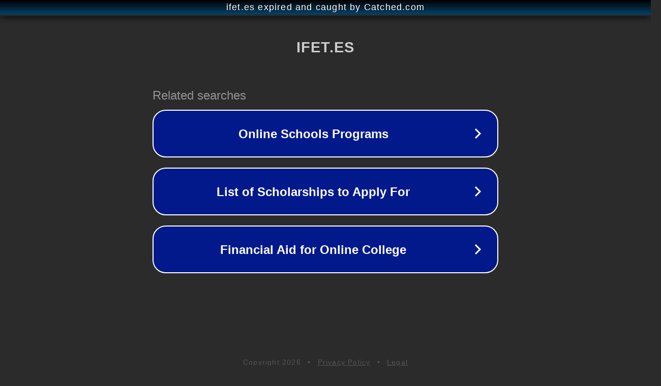

--- FILE ---
content_type: text/html; charset=utf-8
request_url: https://ifet.es/oracion-para-motivar-a-mi-hijo-a-estudiar/
body_size: 1082
content:
<!doctype html>
<html data-adblockkey="MFwwDQYJKoZIhvcNAQEBBQADSwAwSAJBANDrp2lz7AOmADaN8tA50LsWcjLFyQFcb/P2Txc58oYOeILb3vBw7J6f4pamkAQVSQuqYsKx3YzdUHCvbVZvFUsCAwEAAQ==_o4CckiwLvHcUg74o1PBOpu04/hQBEXjVjsLQ7bLVSPbqFrGRvqCBIAsAsyP5ll9MrOgfFN6Tlx8gC+vzJ8GaZg==" lang="en" style="background: #2B2B2B;">
<head>
    <meta charset="utf-8">
    <meta name="viewport" content="width=device-width, initial-scale=1">
    <link rel="icon" href="[data-uri]">
    <link rel="preconnect" href="https://www.google.com" crossorigin>
</head>
<body>
<div id="target" style="opacity: 0"></div>
<script>window.park = "[base64]";</script>
<script src="/bjKBkmmPD.js"></script>
</body>
</html>
